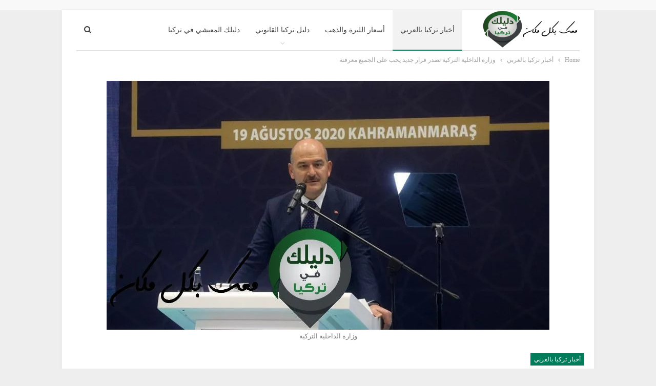

--- FILE ---
content_type: text/html; charset=UTF-8
request_url: https://daleelkinturkey.com/%D9%88%D8%B2%D8%A7%D8%B1%D8%A9-%D8%A7%D9%84%D8%AF%D8%A7%D8%AE%D9%84%D9%8A%D8%A9-%D8%A7%D9%84%D8%AA%D8%B1%D9%83%D9%8A%D8%A9-%D8%AA%D8%B5%D8%AF%D8%B1-%D9%82%D8%B1%D8%A7%D8%B1-%D8%AC%D8%AF%D9%8A%D8%AF/
body_size: 71345
content:
<!DOCTYPE html>
<!--[if IE 8]><html class="ie ie8" dir="rtl" lang="ar" prefix="og: https://ogp.me/ns#"> <![endif]-->
<!--[if IE 9]><html class="ie ie9" dir="rtl" lang="ar" prefix="og: https://ogp.me/ns#"> <![endif]-->
<!--[if gt IE 9]><!--><html dir="rtl" lang="ar" prefix="og: https://ogp.me/ns#"> <!--<![endif]--><head><script data-no-optimize="1">var litespeed_docref=sessionStorage.getItem("litespeed_docref");litespeed_docref&&(Object.defineProperty(document,"referrer",{get:function(){return litespeed_docref}}),sessionStorage.removeItem("litespeed_docref"));</script> <meta charset="UTF-8"><meta http-equiv="X-UA-Compatible" content="IE=edge"><meta name="viewport" content="width=device-width, initial-scale=1.0"><link rel="pingback" href="https://daleelkinturkey.com/xmlrpc.php"/><title>وزارة الداخلية التركية تصدر قرار جديد يجب على الجميع معرفته | دليلك في تركيا</title><meta name="description" content="صدرت وزارة الداخلية التركية بيانًا هامًا أوضحت فيه إنها خصصت رقما جديدًا موّحد لخدمات الطوارئ.وذكرت الوزارة في بيانها،  إن رقم الطوارئ"/><meta name="robots" content="follow, index, max-snippet:-1, max-video-preview:-1, max-image-preview:large"/><link rel="canonical" href="https://daleelkinturkey.com/%d9%88%d8%b2%d8%a7%d8%b1%d8%a9-%d8%a7%d9%84%d8%af%d8%a7%d8%ae%d9%84%d9%8a%d8%a9-%d8%a7%d9%84%d8%aa%d8%b1%d9%83%d9%8a%d8%a9-%d8%aa%d8%b5%d8%af%d8%b1-%d9%82%d8%b1%d8%a7%d8%b1-%d8%ac%d8%af%d9%8a%d8%af/" /><meta property="og:locale" content="ar_AR" /><meta property="og:type" content="article" /><meta property="og:title" content="وزارة الداخلية التركية تصدر قرار جديد يجب على الجميع معرفته | دليلك في تركيا" /><meta property="og:description" content="صدرت وزارة الداخلية التركية بيانًا هامًا أوضحت فيه إنها خصصت رقما جديدًا موّحد لخدمات الطوارئ.وذكرت الوزارة في بيانها،  إن رقم الطوارئ" /><meta property="og:url" content="https://daleelkinturkey.com/%d9%88%d8%b2%d8%a7%d8%b1%d8%a9-%d8%a7%d9%84%d8%af%d8%a7%d8%ae%d9%84%d9%8a%d8%a9-%d8%a7%d9%84%d8%aa%d8%b1%d9%83%d9%8a%d8%a9-%d8%aa%d8%b5%d8%af%d8%b1-%d9%82%d8%b1%d8%a7%d8%b1-%d8%ac%d8%af%d9%8a%d8%af/" /><meta property="og:site_name" content="دليلك في تركيا" /><meta property="article:publisher" content="https://www.facebook.com/Arab.Guide.Turkey" /><meta property="article:section" content="أخبار تركيا بالعربي" /><meta property="og:image" content="https://daleelkinturkey.com/wp-content/uploads/2020/08/thumbs_b_c_8bbae97586b1cb57a9d93ee4d7444bc8.jpg" /><meta property="og:image:secure_url" content="https://daleelkinturkey.com/wp-content/uploads/2020/08/thumbs_b_c_8bbae97586b1cb57a9d93ee4d7444bc8.jpg" /><meta property="og:image:width" content="864" /><meta property="og:image:height" content="486" /><meta property="og:image:alt" content="وزارة الداخلية التركية" /><meta property="og:image:type" content="image/jpeg" /><meta property="article:published_time" content="2020-08-19T18:16:57+03:00" /><meta name="twitter:card" content="summary_large_image" /><meta name="twitter:title" content="وزارة الداخلية التركية تصدر قرار جديد يجب على الجميع معرفته | دليلك في تركيا" /><meta name="twitter:description" content="صدرت وزارة الداخلية التركية بيانًا هامًا أوضحت فيه إنها خصصت رقما جديدًا موّحد لخدمات الطوارئ.وذكرت الوزارة في بيانها،  إن رقم الطوارئ" /><meta name="twitter:site" content="@daleelkinturkey" /><meta name="twitter:creator" content="@daleelkinturkey" /><meta name="twitter:image" content="https://daleelkinturkey.com/wp-content/uploads/2020/08/thumbs_b_c_8bbae97586b1cb57a9d93ee4d7444bc8.jpg" /><meta name="twitter:label1" content="كُتب بواسطة" /><meta name="twitter:data1" content="Fatima Faraj" /><meta name="twitter:label2" content="مدة القراءة" /><meta name="twitter:data2" content="أقل من دقيقة" /> <script type="application/ld+json" class="rank-math-schema-pro">{"@context":"https://schema.org","@graph":[{"@type":["NewsMediaOrganization","Organization"],"@id":"https://daleelkinturkey.com/#organization","name":"\u062f\u0644\u064a\u0644\u0643 \u0641\u064a \u062a\u0631\u0643\u064a\u0627","url":"https://daleelkinturkey.com","sameAs":["https://www.facebook.com/Arab.Guide.Turkey","https://twitter.com/daleelkinturkey"],"email":"info@daleelkinturkey.com"},{"@type":"WebSite","@id":"https://daleelkinturkey.com/#website","url":"https://daleelkinturkey.com","name":"\u062f\u0644\u064a\u0644\u0643 \u0641\u064a \u062a\u0631\u0643\u064a\u0627","publisher":{"@id":"https://daleelkinturkey.com/#organization"},"inLanguage":"ar"},{"@type":"ImageObject","@id":"https://daleelkinturkey.com/wp-content/uploads/2020/08/thumbs_b_c_8bbae97586b1cb57a9d93ee4d7444bc8.jpg","url":"https://daleelkinturkey.com/wp-content/uploads/2020/08/thumbs_b_c_8bbae97586b1cb57a9d93ee4d7444bc8.jpg","width":"864","height":"486","caption":"\u0648\u0632\u0627\u0631\u0629 \u0627\u0644\u062f\u0627\u062e\u0644\u064a\u0629 \u0627\u0644\u062a\u0631\u0643\u064a\u0629","inLanguage":"ar"},{"@type":"BreadcrumbList","@id":"https://daleelkinturkey.com/%d9%88%d8%b2%d8%a7%d8%b1%d8%a9-%d8%a7%d9%84%d8%af%d8%a7%d8%ae%d9%84%d9%8a%d8%a9-%d8%a7%d9%84%d8%aa%d8%b1%d9%83%d9%8a%d8%a9-%d8%aa%d8%b5%d8%af%d8%b1-%d9%82%d8%b1%d8%a7%d8%b1-%d8%ac%d8%af%d9%8a%d8%af/#breadcrumb","itemListElement":[{"@type":"ListItem","position":"1","item":{"@id":"https://daleelkinturkey.com","name":"\u0627\u0644\u0631\u0626\u064a\u0633\u064a\u0629"}},{"@type":"ListItem","position":"2","item":{"@id":"https://daleelkinturkey.com/%d9%88%d8%b2%d8%a7%d8%b1%d8%a9-%d8%a7%d9%84%d8%af%d8%a7%d8%ae%d9%84%d9%8a%d8%a9-%d8%a7%d9%84%d8%aa%d8%b1%d9%83%d9%8a%d8%a9-%d8%aa%d8%b5%d8%af%d8%b1-%d9%82%d8%b1%d8%a7%d8%b1-%d8%ac%d8%af%d9%8a%d8%af/","name":"\u0648\u0632\u0627\u0631\u0629 \u0627\u0644\u062f\u0627\u062e\u0644\u064a\u0629 \u0627\u0644\u062a\u0631\u0643\u064a\u0629 \u062a\u0635\u062f\u0631 \u0642\u0631\u0627\u0631 \u062c\u062f\u064a\u062f \u064a\u062c\u0628 \u0639\u0644\u0649 \u0627\u0644\u062c\u0645\u064a\u0639 \u0645\u0639\u0631\u0641\u062a\u0647"}}]},{"@type":"WebPage","@id":"https://daleelkinturkey.com/%d9%88%d8%b2%d8%a7%d8%b1%d8%a9-%d8%a7%d9%84%d8%af%d8%a7%d8%ae%d9%84%d9%8a%d8%a9-%d8%a7%d9%84%d8%aa%d8%b1%d9%83%d9%8a%d8%a9-%d8%aa%d8%b5%d8%af%d8%b1-%d9%82%d8%b1%d8%a7%d8%b1-%d8%ac%d8%af%d9%8a%d8%af/#webpage","url":"https://daleelkinturkey.com/%d9%88%d8%b2%d8%a7%d8%b1%d8%a9-%d8%a7%d9%84%d8%af%d8%a7%d8%ae%d9%84%d9%8a%d8%a9-%d8%a7%d9%84%d8%aa%d8%b1%d9%83%d9%8a%d8%a9-%d8%aa%d8%b5%d8%af%d8%b1-%d9%82%d8%b1%d8%a7%d8%b1-%d8%ac%d8%af%d9%8a%d8%af/","name":"\u0648\u0632\u0627\u0631\u0629 \u0627\u0644\u062f\u0627\u062e\u0644\u064a\u0629 \u0627\u0644\u062a\u0631\u0643\u064a\u0629 \u062a\u0635\u062f\u0631 \u0642\u0631\u0627\u0631 \u062c\u062f\u064a\u062f \u064a\u062c\u0628 \u0639\u0644\u0649 \u0627\u0644\u062c\u0645\u064a\u0639 \u0645\u0639\u0631\u0641\u062a\u0647 | \u062f\u0644\u064a\u0644\u0643 \u0641\u064a \u062a\u0631\u0643\u064a\u0627","datePublished":"2020-08-19T18:16:57+03:00","dateModified":"2020-08-19T18:16:57+03:00","isPartOf":{"@id":"https://daleelkinturkey.com/#website"},"primaryImageOfPage":{"@id":"https://daleelkinturkey.com/wp-content/uploads/2020/08/thumbs_b_c_8bbae97586b1cb57a9d93ee4d7444bc8.jpg"},"inLanguage":"ar","breadcrumb":{"@id":"https://daleelkinturkey.com/%d9%88%d8%b2%d8%a7%d8%b1%d8%a9-%d8%a7%d9%84%d8%af%d8%a7%d8%ae%d9%84%d9%8a%d8%a9-%d8%a7%d9%84%d8%aa%d8%b1%d9%83%d9%8a%d8%a9-%d8%aa%d8%b5%d8%af%d8%b1-%d9%82%d8%b1%d8%a7%d8%b1-%d8%ac%d8%af%d9%8a%d8%af/#breadcrumb"}},{"@type":"Person","@id":"https://daleelkinturkey.com/%d9%88%d8%b2%d8%a7%d8%b1%d8%a9-%d8%a7%d9%84%d8%af%d8%a7%d8%ae%d9%84%d9%8a%d8%a9-%d8%a7%d9%84%d8%aa%d8%b1%d9%83%d9%8a%d8%a9-%d8%aa%d8%b5%d8%af%d8%b1-%d9%82%d8%b1%d8%a7%d8%b1-%d8%ac%d8%af%d9%8a%d8%af/#author","name":"Fatima Faraj","image":{"@type":"ImageObject","@id":"https://daleelkinturkey.com/wp-content/litespeed/avatar/c11785b71e6885ea07deb45c3aaf6bfd.jpg?ver=1768968796","url":"https://daleelkinturkey.com/wp-content/litespeed/avatar/c11785b71e6885ea07deb45c3aaf6bfd.jpg?ver=1768968796","caption":"Fatima Faraj","inLanguage":"ar"},"worksFor":{"@id":"https://daleelkinturkey.com/#organization"}},{"@type":"Article","headline":"\u0648\u0632\u0627\u0631\u0629 \u0627\u0644\u062f\u0627\u062e\u0644\u064a\u0629 \u0627\u0644\u062a\u0631\u0643\u064a\u0629 \u062a\u0635\u062f\u0631 \u0642\u0631\u0627\u0631 \u062c\u062f\u064a\u062f \u064a\u062c\u0628 \u0639\u0644\u0649 \u0627\u0644\u062c\u0645\u064a\u0639 \u0645\u0639\u0631\u0641\u062a\u0647 | \u062f\u0644\u064a\u0644\u0643 \u0641\u064a \u062a\u0631\u0643\u064a\u0627","keywords":"\u0648\u0632\u0627\u0631\u0629 \u0627\u0644\u062f\u0627\u062e\u0644\u064a\u0629","datePublished":"2020-08-19T18:16:57+03:00","dateModified":"2020-08-19T18:16:57+03:00","author":{"@id":"https://daleelkinturkey.com/%d9%88%d8%b2%d8%a7%d8%b1%d8%a9-%d8%a7%d9%84%d8%af%d8%a7%d8%ae%d9%84%d9%8a%d8%a9-%d8%a7%d9%84%d8%aa%d8%b1%d9%83%d9%8a%d8%a9-%d8%aa%d8%b5%d8%af%d8%b1-%d9%82%d8%b1%d8%a7%d8%b1-%d8%ac%d8%af%d9%8a%d8%af/#author","name":"Fatima Faraj"},"publisher":{"@id":"https://daleelkinturkey.com/#organization"},"description":"\u0635\u062f\u0631\u062a \u0648\u0632\u0627\u0631\u0629 \u0627\u0644\u062f\u0627\u062e\u0644\u064a\u0629 \u0627\u0644\u062a\u0631\u0643\u064a\u0629 \u0628\u064a\u0627\u0646\u064b\u0627 \u0647\u0627\u0645\u064b\u0627 \u0623\u0648\u0636\u062d\u062a \u0641\u064a\u0647 \u0625\u0646\u0647\u0627 \u062e\u0635\u0635\u062a \u0631\u0642\u0645\u0627 \u062c\u062f\u064a\u062f\u064b\u0627 \u0645\u0648\u0651\u062d\u062f \u0644\u062e\u062f\u0645\u0627\u062a \u0627\u0644\u0637\u0648\u0627\u0631\u0626.\u0648\u0630\u0643\u0631\u062a \u0627\u0644\u0648\u0632\u0627\u0631\u0629 \u0641\u064a \u0628\u064a\u0627\u0646\u0647\u0627\u060c\u00a0 \u0625\u0646 \u0631\u0642\u0645 \u0627\u0644\u0637\u0648\u0627\u0631\u0626","name":"\u0648\u0632\u0627\u0631\u0629 \u0627\u0644\u062f\u0627\u062e\u0644\u064a\u0629 \u0627\u0644\u062a\u0631\u0643\u064a\u0629 \u062a\u0635\u062f\u0631 \u0642\u0631\u0627\u0631 \u062c\u062f\u064a\u062f \u064a\u062c\u0628 \u0639\u0644\u0649 \u0627\u0644\u062c\u0645\u064a\u0639 \u0645\u0639\u0631\u0641\u062a\u0647 | \u062f\u0644\u064a\u0644\u0643 \u0641\u064a \u062a\u0631\u0643\u064a\u0627","@id":"https://daleelkinturkey.com/%d9%88%d8%b2%d8%a7%d8%b1%d8%a9-%d8%a7%d9%84%d8%af%d8%a7%d8%ae%d9%84%d9%8a%d8%a9-%d8%a7%d9%84%d8%aa%d8%b1%d9%83%d9%8a%d8%a9-%d8%aa%d8%b5%d8%af%d8%b1-%d9%82%d8%b1%d8%a7%d8%b1-%d8%ac%d8%af%d9%8a%d8%af/#richSnippet","isPartOf":{"@id":"https://daleelkinturkey.com/%d9%88%d8%b2%d8%a7%d8%b1%d8%a9-%d8%a7%d9%84%d8%af%d8%a7%d8%ae%d9%84%d9%8a%d8%a9-%d8%a7%d9%84%d8%aa%d8%b1%d9%83%d9%8a%d8%a9-%d8%aa%d8%b5%d8%af%d8%b1-%d9%82%d8%b1%d8%a7%d8%b1-%d8%ac%d8%af%d9%8a%d8%af/#webpage"},"image":{"@id":"https://daleelkinturkey.com/wp-content/uploads/2020/08/thumbs_b_c_8bbae97586b1cb57a9d93ee4d7444bc8.jpg"},"inLanguage":"ar","mainEntityOfPage":{"@id":"https://daleelkinturkey.com/%d9%88%d8%b2%d8%a7%d8%b1%d8%a9-%d8%a7%d9%84%d8%af%d8%a7%d8%ae%d9%84%d9%8a%d8%a9-%d8%a7%d9%84%d8%aa%d8%b1%d9%83%d9%8a%d8%a9-%d8%aa%d8%b5%d8%af%d8%b1-%d9%82%d8%b1%d8%a7%d8%b1-%d8%ac%d8%af%d9%8a%d8%af/#webpage"}}]}</script> <meta property="og:locale" content="ar"/><meta property="og:site_name" content="دليلك في تركيا"/><meta property="og:url" content="https://daleelkinturkey.com/%d9%88%d8%b2%d8%a7%d8%b1%d8%a9-%d8%a7%d9%84%d8%af%d8%a7%d8%ae%d9%84%d9%8a%d8%a9-%d8%a7%d9%84%d8%aa%d8%b1%d9%83%d9%8a%d8%a9-%d8%aa%d8%b5%d8%af%d8%b1-%d9%82%d8%b1%d8%a7%d8%b1-%d8%ac%d8%af%d9%8a%d8%af/"/><meta property="og:title" content="وزارة الداخلية التركية تصدر قرار جديد يجب على الجميع معرفته"/><meta property="og:image" content="https://daleelkinturkey.com/wp-content/uploads/2020/08/thumbs_b_c_8bbae97586b1cb57a9d93ee4d7444bc8.jpg"/><meta property="og:image:alt" content="وزارة الداخلية التركية"/><meta property="article:section" content="أخبار تركيا بالعربي"/><meta property="og:description" content="أصدرت وزارة الداخلية التركية بيانًا هامًا أوضحت فيه إنها خصصت رقما جديدًا موّحد لخدمات الطوارئ.وذكرت الوزارة في بيانها،  إن رقم الطوارئ يشمل (الإسعاف – الإطفاء – الشرطة) وما إلى ذلك من خدمات أخرى.بدوره ذكر وزير الداخلية سليمان صويلو بأن وزارته عزمت ع"/><meta property="og:type" content="article"/><meta name="twitter:card" content="summary"/><meta name="twitter:url" content="https://daleelkinturkey.com/%d9%88%d8%b2%d8%a7%d8%b1%d8%a9-%d8%a7%d9%84%d8%af%d8%a7%d8%ae%d9%84%d9%8a%d8%a9-%d8%a7%d9%84%d8%aa%d8%b1%d9%83%d9%8a%d8%a9-%d8%aa%d8%b5%d8%af%d8%b1-%d9%82%d8%b1%d8%a7%d8%b1-%d8%ac%d8%af%d9%8a%d8%af/"/><meta name="twitter:title" content="وزارة الداخلية التركية تصدر قرار جديد يجب على الجميع معرفته"/><meta name="twitter:description" content="أصدرت وزارة الداخلية التركية بيانًا هامًا أوضحت فيه إنها خصصت رقما جديدًا موّحد لخدمات الطوارئ.وذكرت الوزارة في بيانها،  إن رقم الطوارئ يشمل (الإسعاف – الإطفاء – الشرطة) وما إلى ذلك من خدمات أخرى.بدوره ذكر وزير الداخلية سليمان صويلو بأن وزارته عزمت ع"/><meta name="twitter:image" content="https://daleelkinturkey.com/wp-content/uploads/2020/08/thumbs_b_c_8bbae97586b1cb57a9d93ee4d7444bc8.jpg"/><meta name="twitter:image:alt" content="وزارة الداخلية التركية"/><link rel='dns-prefetch' href='//www.googletagmanager.com' /><link rel='dns-prefetch' href='//fonts.googleapis.com' /><link rel='dns-prefetch' href='//pagead2.googlesyndication.com' /><link rel="alternate" type="application/rss+xml" title="دليلك في تركيا &laquo; الخلاصة" href="https://daleelkinturkey.com/feed/" /><link rel="alternate" type="application/rss+xml" title="دليلك في تركيا &laquo; خلاصة التعليقات" href="https://daleelkinturkey.com/comments/feed/" /><link rel="alternate" type="application/rss+xml" title="دليلك في تركيا &laquo; وزارة الداخلية التركية تصدر قرار جديد يجب على الجميع معرفته خلاصة التعليقات" href="https://daleelkinturkey.com/%d9%88%d8%b2%d8%a7%d8%b1%d8%a9-%d8%a7%d9%84%d8%af%d8%a7%d8%ae%d9%84%d9%8a%d8%a9-%d8%a7%d9%84%d8%aa%d8%b1%d9%83%d9%8a%d8%a9-%d8%aa%d8%b5%d8%af%d8%b1-%d9%82%d8%b1%d8%a7%d8%b1-%d8%ac%d8%af%d9%8a%d8%af/feed/" /><link rel="alternate" title="oEmbed (JSON)" type="application/json+oembed" href="https://daleelkinturkey.com/wp-json/oembed/1.0/embed?url=https%3A%2F%2Fdaleelkinturkey.com%2F%25d9%2588%25d8%25b2%25d8%25a7%25d8%25b1%25d8%25a9-%25d8%25a7%25d9%2584%25d8%25af%25d8%25a7%25d8%25ae%25d9%2584%25d9%258a%25d8%25a9-%25d8%25a7%25d9%2584%25d8%25aa%25d8%25b1%25d9%2583%25d9%258a%25d8%25a9-%25d8%25aa%25d8%25b5%25d8%25af%25d8%25b1-%25d9%2582%25d8%25b1%25d8%25a7%25d8%25b1-%25d8%25ac%25d8%25af%25d9%258a%25d8%25af%2F" /><link rel="alternate" title="oEmbed (XML)" type="text/xml+oembed" href="https://daleelkinturkey.com/wp-json/oembed/1.0/embed?url=https%3A%2F%2Fdaleelkinturkey.com%2F%25d9%2588%25d8%25b2%25d8%25a7%25d8%25b1%25d8%25a9-%25d8%25a7%25d9%2584%25d8%25af%25d8%25a7%25d8%25ae%25d9%2584%25d9%258a%25d8%25a9-%25d8%25a7%25d9%2584%25d8%25aa%25d8%25b1%25d9%2583%25d9%258a%25d8%25a9-%25d8%25aa%25d8%25b5%25d8%25af%25d8%25b1-%25d9%2582%25d8%25b1%25d8%25a7%25d8%25b1-%25d8%25ac%25d8%25af%25d9%258a%25d8%25af%2F&#038;format=xml" /><link data-optimized="2" rel="stylesheet" href="https://daleelkinturkey.com/wp-content/litespeed/css/2e1df54cc2d8bc6eae5b261ea75c2f74.css?ver=24464" /> <script type="litespeed/javascript" data-src="https://daleelkinturkey.com/wp-includes/js/jquery/jquery.min.js" id="jquery-core-js"></script> 
 <script type="litespeed/javascript" data-src="https://www.googletagmanager.com/gtag/js?id=G-ZRFDY9G0JZ" id="google_gtagjs-js"></script> <script id="google_gtagjs-js-after" type="litespeed/javascript">window.dataLayer=window.dataLayer||[];function gtag(){dataLayer.push(arguments)}
gtag("set","linker",{"domains":["daleelkinturkey.com"]});gtag("js",new Date());gtag("set","developer_id.dZTNiMT",!0);gtag("config","G-ZRFDY9G0JZ",{"googlesitekit_post_date":"20200819"})</script> <link rel="https://api.w.org/" href="https://daleelkinturkey.com/wp-json/" /><link rel="alternate" title="JSON" type="application/json" href="https://daleelkinturkey.com/wp-json/wp/v2/posts/20341" /><link rel="EditURI" type="application/rsd+xml" title="RSD" href="https://daleelkinturkey.com/xmlrpc.php?rsd" /><meta name="generator" content="WordPress 6.9" /><link rel='shortlink' href='https://daleelkinturkey.com/?p=20341' /><meta name="generator" content="Site Kit by Google 1.168.0" /><meta name="facebook-domain-verification" content="9q6uouu7nrale90mcy69977c87hf7f" /><meta name="google-adsense-platform-account" content="ca-host-pub-2644536267352236"><meta name="google-adsense-platform-domain" content="sitekit.withgoogle.com"><meta name="generator" content="Powered by WPBakery Page Builder - drag and drop page builder for WordPress."/> <script type="application/ld+json">{
    "@context": "http://schema.org/",
    "@type": "Organization",
    "@id": "#organization",
    "logo": {
        "@type": "ImageObject",
        "url": "https://daleelkinturkey.com/wp-content/uploads/2024/11/logo-1200-600-e1731548100763.png"
    },
    "url": "https://daleelkinturkey.com/",
    "name": "\u062f\u0644\u064a\u0644\u0643 \u0641\u064a \u062a\u0631\u0643\u064a\u0627",
    "description": "\u0645\u0646\u0635\u0629 \u0623\u062e\u0628\u0627\u0631\u064a\u0629 \u062e\u062f\u0645\u064a\u0629 \u0644\u0644\u0639\u0631\u0628 \u0641\u064a \u062a\u0631\u0643\u064a\u0627"
}</script> <script type="application/ld+json">{
    "@context": "http://schema.org/",
    "@type": "WebSite",
    "name": "\u062f\u0644\u064a\u0644\u0643 \u0641\u064a \u062a\u0631\u0643\u064a\u0627",
    "alternateName": "\u0645\u0646\u0635\u0629 \u0623\u062e\u0628\u0627\u0631\u064a\u0629 \u062e\u062f\u0645\u064a\u0629 \u0644\u0644\u0639\u0631\u0628 \u0641\u064a \u062a\u0631\u0643\u064a\u0627",
    "url": "https://daleelkinturkey.com/"
}</script> <script type="application/ld+json">{
    "@context": "http://schema.org/",
    "@type": "Article",
    "headline": "\u0648\u0632\u0627\u0631\u0629 \u0627\u0644\u062f\u0627\u062e\u0644\u064a\u0629 \u0627\u0644\u062a\u0631\u0643\u064a\u0629 \u062a\u0635\u062f\u0631 \u0642\u0631\u0627\u0631 \u062c\u062f\u064a\u062f \u064a\u062c\u0628 \u0639\u0644\u0649 \u0627\u0644\u062c\u0645\u064a\u0639 \u0645\u0639\u0631\u0641\u062a\u0647",
    "description": "\u0623\u0635\u062f\u0631\u062a \u0648\u0632\u0627\u0631\u0629 \u0627\u0644\u062f\u0627\u062e\u0644\u064a\u0629 \u0627\u0644\u062a\u0631\u0643\u064a\u0629 \u0628\u064a\u0627\u0646\u064b\u0627 \u0647\u0627\u0645\u064b\u0627 \u0623\u0648\u0636\u062d\u062a \u0641\u064a\u0647 \u0625\u0646\u0647\u0627 \u062e\u0635\u0635\u062a \u0631\u0642\u0645\u0627 \u062c\u062f\u064a\u062f\u064b\u0627 \u0645\u0648\u0651\u062d\u062f \u0644\u062e\u062f\u0645\u0627\u062a \u0627\u0644\u0637\u0648\u0627\u0631\u0626.\u0648\u0630\u0643\u0631\u062a \u0627\u0644\u0648\u0632\u0627\u0631\u0629 \u0641\u064a \u0628\u064a\u0627\u0646\u0647\u0627\u060c\u00a0 \u0625\u0646 \u0631\u0642\u0645 \u0627\u0644\u0637\u0648\u0627\u0631\u0626 \u064a\u0634\u0645\u0644 (\u0627\u0644\u0625\u0633\u0639\u0627\u0641 \u2013 \u0627\u0644\u0625\u0637\u0641\u0627\u0621 \u2013 \u0627\u0644\u0634\u0631\u0637\u0629) \u0648\u0645\u0627 \u0625\u0644\u0649 \u0630\u0644\u0643 \u0645\u0646 \u062e\u062f\u0645\u0627\u062a \u0623\u062e\u0631\u0649.\u0628\u062f\u0648\u0631\u0647 \u0630\u0643\u0631 \u0648\u0632\u064a\u0631 \u0627\u0644\u062f\u0627\u062e\u0644\u064a\u0629 \u0633\u0644\u064a\u0645\u0627\u0646 \u0635\u0648\u064a\u0644\u0648 \u0628\u0623\u0646 \u0648\u0632\u0627\u0631\u062a\u0647 \u0639\u0632\u0645\u062a \u0639",
    "datePublished": "2020-08-19",
    "dateModified": "2020-08-19",
    "author": {
        "@type": "Person",
        "@id": "#person-FatimaFaraj",
        "name": "Fatima Faraj"
    },
    "image": "https://daleelkinturkey.com/wp-content/uploads/2020/08/thumbs_b_c_8bbae97586b1cb57a9d93ee4d7444bc8.jpg",
    "interactionStatistic": [
        {
            "@type": "InteractionCounter",
            "interactionType": "http://schema.org/CommentAction",
            "userInteractionCount": "0"
        }
    ],
    "publisher": {
        "@id": "#organization"
    },
    "mainEntityOfPage": "https://daleelkinturkey.com/%d9%88%d8%b2%d8%a7%d8%b1%d8%a9-%d8%a7%d9%84%d8%af%d8%a7%d8%ae%d9%84%d9%8a%d8%a9-%d8%a7%d9%84%d8%aa%d8%b1%d9%83%d9%8a%d8%a9-%d8%aa%d8%b5%d8%af%d8%b1-%d9%82%d8%b1%d8%a7%d8%b1-%d8%ac%d8%af%d9%8a%d8%af/"
}</script>  <script type="litespeed/javascript" data-src="https://pagead2.googlesyndication.com/pagead/js/adsbygoogle.js?client=ca-pub-4027817400074562&amp;host=ca-host-pub-2644536267352236" crossorigin="anonymous"></script> <link rel="icon" href="https://daleelkinturkey.com/wp-content/uploads/2024/11/cropped-دليلك-في-تركيا-e1731549406227-32x32.png" sizes="32x32" /><link rel="icon" href="https://daleelkinturkey.com/wp-content/uploads/2024/11/cropped-دليلك-في-تركيا-e1731549406227-192x192.png" sizes="192x192" /><link rel="apple-touch-icon" href="https://daleelkinturkey.com/wp-content/uploads/2024/11/cropped-دليلك-في-تركيا-e1731549406227-180x180.png" /><meta name="msapplication-TileImage" content="https://daleelkinturkey.com/wp-content/uploads/2024/11/cropped-دليلك-في-تركيا-e1731549406227-270x270.png" />
<noscript><style>.wpb_animate_when_almost_visible { opacity: 1; }</style></noscript></head><body class="rtl wp-singular post-template-default single single-post postid-20341 single-format-standard wp-theme-publisher wp-child-theme-publisher-child bs-theme bs-publisher bs-publisher-clean-magazine active-light-box bs-vc-rtl-grid close-rh page-layout-1-col page-layout-no-sidebar boxed main-menu-sticky-smart main-menu-boxed active-ajax-search single-prim-cat-59 single-cat-59  wpb-js-composer js-comp-ver-6.7.0 vc_responsive bs-ll-d" dir="rtl"><noscript>
<img height="1" width="1" style="display:none" alt="fbpx"
src="https://www.facebook.com/tr?id=698755334970492&ev=PageView&noscript=1" />
</noscript><div class="homkxly homkxly-before-header homkxly-pubadban homkxly-show-desktop homkxly-show-tablet-portrait homkxly-show-tablet-landscape homkxly-show-phone homkxly-loc-header_before homkxly-align-center homkxly-column-1 homkxly-clearfix no-bg-box-model"><div id="homkxly-32725-744536179" class="homkxly-container homkxly-type-code " itemscope="" itemtype="https://schema.org/WPAdBlock" data-adid="32725" data-type="code"><div id="homkxly-32725-744536179-place"></div><script type="litespeed/javascript" data-src="//pagead2.googlesyndication.com/pagead/js/adsbygoogle.js"></script><script type="litespeed/javascript">var betterads_screen_width=document.body.clientWidth;betterads_el=document.getElementById('homkxly-32725-744536179');if(betterads_el.getBoundingClientRect().width){betterads_el_width_raw=betterads_el_width=betterads_el.getBoundingClientRect().width}else{betterads_el_width_raw=betterads_el_width=betterads_el.offsetWidth}
var size=["125","125"];if(betterads_el_width>=728)
betterads_el_width=["728","90"];else if(betterads_el_width>=468)
betterads_el_width=["468","60"];else if(betterads_el_width>=336)
betterads_el_width=["336","280"];else if(betterads_el_width>=300)
betterads_el_width=["300","250"];else if(betterads_el_width>=250)
betterads_el_width=["250","250"];else if(betterads_el_width>=200)
betterads_el_width=["200","200"];else if(betterads_el_width>=180)
betterads_el_width=["180","150"];if(betterads_screen_width>=1140){document.getElementById('homkxly-32725-744536179-place').innerHTML='<ins class="adsbygoogle" style="display:inline-block;width:'+betterads_el_width[0]+'px;height:'+betterads_el_width[1]+'px"  data-ad-client="ca-pub-4027817400074562"  data-ad-slot="2024865672" ></ins>';(adsbygoogle=window.adsbygoogle||[]).push({})}else if(betterads_screen_width>=1019&&betterads_screen_width<1140){document.getElementById('homkxly-32725-744536179-place').innerHTML='<ins class="adsbygoogle" style="display:inline-block;width:'+betterads_el_width[0]+'px;height:'+betterads_el_width[1]+'px"  data-ad-client="ca-pub-4027817400074562"  data-ad-slot="2024865672" ></ins>';(adsbygoogle=window.adsbygoogle||[]).push({})}else if(betterads_screen_width>=768&&betterads_screen_width<1019){document.getElementById('homkxly-32725-744536179-place').innerHTML='<ins class="adsbygoogle" style="display:inline-block;width:'+betterads_el_width[0]+'px;height:'+betterads_el_width[1]+'px"  data-ad-client="ca-pub-4027817400074562"  data-ad-slot="2024865672" ></ins>';(adsbygoogle=window.adsbygoogle||[]).push({})}else if(betterads_screen_width<768){document.getElementById('homkxly-32725-744536179-place').innerHTML='<ins class="adsbygoogle" style="display:inline-block;width:'+betterads_el_width[0]+'px;height:'+betterads_el_width[1]+'px"  data-ad-client="ca-pub-4027817400074562"  data-ad-slot="2024865672" ></ins>';(adsbygoogle=window.adsbygoogle||[]).push({})}</script></div></div><div class="main-wrap content-main-wrap"><header id="header" class="site-header header-style-5 boxed" itemscope="itemscope" itemtype="https://schema.org/WPHeader"><div class="content-wrap"><div class="container"><div class="header-inner clearfix"><div id="site-branding" class="site-branding"><p  id="site-title" class="logo h1 img-logo">
<a href="https://daleelkinturkey.com/" itemprop="url" rel="home">
<img data-lazyloaded="1" src="[data-uri]" width="190" height="95" id="site-logo" data-src="https://daleelkinturkey.com/wp-content/uploads/2024/11/logo-1200-600-e1731548100763.png"
alt="دليلك في تركيا"  data-bsrjs="https://daleelkinturkey.com/wp-content/uploads/2024/11/logo-1200-600-e1731548100763.png"  /><span class="site-title">دليلك في تركيا - منصة أخبارية خدمية للعرب في تركيا</span>
</a></p></div><nav id="menu-main" class="menu main-menu-container  show-search-item menu-actions-btn-width-1" role="navigation" itemscope="itemscope" itemtype="https://schema.org/SiteNavigationElement"><div class="menu-action-buttons width-1"><div class="search-container close">
<span class="search-handler"><i class="fa fa-search"></i></span><div class="search-box clearfix"><form role="search" method="get" class="search-form clearfix" action="https://daleelkinturkey.com">
<input type="search" class="search-field"
placeholder="Search..."
value="" name="s"
title="Search for:"
autocomplete="off">
<input type="submit" class="search-submit" value="Search"></form></div></div></div><ul id="main-navigation" class="main-menu menu bsm-pure clearfix"><li id="menu-item-32078" class="menu-item menu-item-type-taxonomy menu-item-object-category current-post-ancestor current-menu-parent current-post-parent menu-term-59 better-anim-fade menu-item-32078"><a href="https://daleelkinturkey.com/%d8%a3%d8%ae%d8%a8%d8%a7%d8%b1-%d8%aa%d8%b1%d9%83%d9%8a%d8%a7-%d8%a8%d8%a7%d9%84%d8%b9%d8%b1%d8%a8%d9%8a/">أخبار تركيا بالعربي</a></li><li id="menu-item-33331" class="menu-item menu-item-type-taxonomy menu-item-object-category menu-term-45 better-anim-fade menu-item-33331"><a href="https://daleelkinturkey.com/%d8%a3%d8%b3%d8%b9%d8%a7%d8%b1-%d8%a7%d9%84%d9%84%d9%8a%d8%b1%d8%a9-%d9%88%d8%a7%d9%84%d8%b0%d9%87%d8%a8-%d9%81%d9%8a-%d8%aa%d8%b1%d9%83%d9%8a%d8%a7/">أسعار الليرة والذهب</a></li><li id="menu-item-33342" class="menu-item menu-item-type-taxonomy menu-item-object-category menu-item-has-children menu-term-145 better-anim-fade menu-item-33342"><a href="https://daleelkinturkey.com/%d8%af%d9%84%d9%8a%d9%84%d9%83-%d8%a7%d9%84%d9%82%d8%a7%d9%86%d9%88%d9%86%d9%8a/">دليل تركيا القانوني</a><ul class="sub-menu"><li id="menu-item-33409" class="menu-item menu-item-type-taxonomy menu-item-object-category menu-term-476 better-anim-fade menu-item-33409"><a href="https://daleelkinturkey.com/%d8%a7%d9%84%d8%a7%d9%82%d8%a7%d9%85%d8%a9-%d9%81%d9%8a-%d8%aa%d8%b1%d9%83%d9%8a%d8%a7/">الاقامة في تركيا</a></li><li id="menu-item-33410" class="menu-item menu-item-type-taxonomy menu-item-object-category menu-term-387 better-anim-fade menu-item-33410"><a href="https://daleelkinturkey.com/%d8%a7%d9%84%d9%83%d9%85%d9%84%d9%83/">الكملك</a></li></ul></li><li id="menu-item-33343" class="menu-item menu-item-type-taxonomy menu-item-object-category menu-term-146 better-anim-fade menu-item-33343"><a href="https://daleelkinturkey.com/%d8%af%d9%84%d9%8a%d9%84%d9%83-%d8%a7%d9%84%d9%85%d8%b9%d9%8a%d8%b4%d9%8a-%d9%81%d9%8a-%d8%aa%d8%b1%d9%83%d9%8a%d8%a7/">دليلك المعيشي في تركيا</a></li><li id="menu-item-33346" class="menu-item menu-item-type-taxonomy menu-item-object-category menu-term-288 better-anim-fade menu-item-33346"><a href="https://daleelkinturkey.com/%d8%af%d9%84%d9%8a%d9%84-%d8%aa%d8%b1%d9%83%d9%8a%d8%a7-%d8%a7%d9%84%d8%b3%d9%8a%d8%a7%d8%ad%d9%8a/">دليلك تركيا السياحي</a></li><li id="menu-item-40821" class="menu-item menu-item-type-taxonomy menu-item-object-category menu-term-749 better-anim-fade menu-item-40821"><a href="https://daleelkinturkey.com/%d8%a7%d9%84%d8%aa%d8%b9%d9%84%d9%8a%d9%85-%d9%81%d9%8a-%d8%aa%d8%b1%d9%83%d9%8a%d8%a7/">التعليم في تركيا</a></li></ul></nav></div></div></div></header><div class="rh-header clearfix light deferred-block-exclude"><div class="rh-container clearfix"><div class="menu-container close">
<span class="menu-handler"><span class="lines"></span></span></div><div class="logo-container rh-img-logo">
<a href="https://daleelkinturkey.com/" itemprop="url" rel="home">
<img data-lazyloaded="1" src="[data-uri]" width="90" height="45" data-src="https://daleelkinturkey.com/wp-content/uploads/2024/11/logo-1200-600-1-e1731549075408.png"
alt="دليلك في تركيا"  data-bsrjs="https://daleelkinturkey.com/wp-content/uploads/2024/11/logo-1200-600-1-e1731549075408.png"  />				</a></div></div></div><nav role="navigation" aria-label="Breadcrumbs" class="bf-breadcrumb clearfix bc-top-style"><div class="container bf-breadcrumb-container"><ul class="bf-breadcrumb-items" itemscope itemtype="http://schema.org/BreadcrumbList"><meta name="numberOfItems" content="3" /><meta name="itemListOrder" content="Ascending" /><li itemprop="itemListElement" itemscope itemtype="http://schema.org/ListItem" class="bf-breadcrumb-item bf-breadcrumb-begin"><a itemprop="item" href="https://daleelkinturkey.com" rel="home"><span itemprop="name">Home</span></a><meta itemprop="position" content="1" /></li><li itemprop="itemListElement" itemscope itemtype="http://schema.org/ListItem" class="bf-breadcrumb-item"><a itemprop="item" href="https://daleelkinturkey.com/%d8%a3%d8%ae%d8%a8%d8%a7%d8%b1-%d8%aa%d8%b1%d9%83%d9%8a%d8%a7-%d8%a8%d8%a7%d9%84%d8%b9%d8%b1%d8%a8%d9%8a/" ><span itemprop="name">أخبار تركيا بالعربي</span></a><meta itemprop="position" content="2" /></li><li itemprop="itemListElement" itemscope itemtype="http://schema.org/ListItem" class="bf-breadcrumb-item bf-breadcrumb-end"><span itemprop="name">وزارة الداخلية التركية تصدر قرار جديد يجب على الجميع معرفته</span><meta itemprop="item" content="https://daleelkinturkey.com/%d9%88%d8%b2%d8%a7%d8%b1%d8%a9-%d8%a7%d9%84%d8%af%d8%a7%d8%ae%d9%84%d9%8a%d8%a9-%d8%a7%d9%84%d8%aa%d8%b1%d9%83%d9%8a%d8%a9-%d8%aa%d8%b5%d8%af%d8%b1-%d9%82%d8%b1%d8%a7%d8%b1-%d8%ac%d8%af%d9%8a%d8%af/"/><meta itemprop="position" content="3" /></li></ul></div></nav><div class="container adcontainer"><div class="homkxly homkxly-after-header homkxly-pubadban homkxly-show-desktop homkxly-show-tablet-portrait homkxly-show-tablet-landscape homkxly-show-phone homkxly-loc-header_after homkxly-align-center homkxly-column-1 homkxly-clearfix no-bg-box-model"><div id="homkxly-34507-104291720" class="homkxly-container homkxly-type-code " itemscope="" itemtype="https://schema.org/WPAdBlock" data-adid="34507" data-type="code"><div id="homkxly-34507-104291720-place"></div><script type="litespeed/javascript">var betterads_screen_width=document.body.clientWidth;betterads_el=document.getElementById('homkxly-34507-104291720');if(betterads_el.getBoundingClientRect().width){betterads_el_width_raw=betterads_el_width=betterads_el.getBoundingClientRect().width}else{betterads_el_width_raw=betterads_el_width=betterads_el.offsetWidth}
var size=["125","125"];if(betterads_el_width>=728)
betterads_el_width=["728","90"];else if(betterads_el_width>=468)
betterads_el_width=["468","60"];else if(betterads_el_width>=336)
betterads_el_width=["336","280"];else if(betterads_el_width>=300)
betterads_el_width=["300","250"];else if(betterads_el_width>=250)
betterads_el_width=["250","250"];else if(betterads_el_width>=200)
betterads_el_width=["200","200"];else if(betterads_el_width>=180)
betterads_el_width=["180","150"];if(betterads_screen_width>=1140){document.getElementById('homkxly-34507-104291720-place').innerHTML='<ins class="adsbygoogle" style="display:inline-block;width:'+betterads_el_width[0]+'px;height:'+betterads_el_width[1]+'px"  data-ad-client="ca-pub-4027817400074562"  data-ad-slot="3356363729" ></ins>';(adsbygoogle=window.adsbygoogle||[]).push({})}else if(betterads_screen_width>=1019&&betterads_screen_width<1140){document.getElementById('homkxly-34507-104291720-place').innerHTML='<ins class="adsbygoogle" style="display:inline-block;width:'+betterads_el_width[0]+'px;height:'+betterads_el_width[1]+'px"  data-ad-client="ca-pub-4027817400074562"  data-ad-slot="3356363729" ></ins>';(adsbygoogle=window.adsbygoogle||[]).push({})}else if(betterads_screen_width>=768&&betterads_screen_width<1019){document.getElementById('homkxly-34507-104291720-place').innerHTML='<ins class="adsbygoogle" style="display:inline-block;width:'+betterads_el_width[0]+'px;height:'+betterads_el_width[1]+'px"  data-ad-client="ca-pub-4027817400074562"  data-ad-slot="3356363729" ></ins>';(adsbygoogle=window.adsbygoogle||[]).push({})}else if(betterads_screen_width<768){document.getElementById('homkxly-34507-104291720-place').innerHTML='<ins class="adsbygoogle" style="display:inline-block;width:'+betterads_el_width[0]+'px;height:'+betterads_el_width[1]+'px"  data-ad-client="ca-pub-4027817400074562"  data-ad-slot="3356363729" ></ins>';(adsbygoogle=window.adsbygoogle||[]).push({})}</script></div></div></div><div class="content-wrap"><main id="content" class="content-container"><div class="container layout-1-col layout-no-sidebar layout-bc-before post-template-10"><div class="row main-section"><div class="col-sm-12 content-column"><div class="single-container"><article id="post-20341" class="post-20341 post type-post status-publish format-standard has-post-thumbnail  category-59 single-post-content"><div class="single-featured"><figure><a class="post-thumbnail open-lightbox" href="https://daleelkinturkey.com/wp-content/uploads/2020/08/thumbs_b_c_8bbae97586b1cb57a9d93ee4d7444bc8.jpg"><img data-lazyloaded="1" src="[data-uri]" data-src="https://daleelkinturkey.com/wp-content/uploads/2020/08/thumbs_b_c_8bbae97586b1cb57a9d93ee4d7444bc8.jpg.webp" width="864" height="486" alt="وزارة الداخلية التركية">											</a><figcaption
class="wp-caption-text">وزارة الداخلية التركية</figcaption></figure></div><div class="post-header-inner"><div class="post-header-title"><div class="term-badges floated"><span class="term-badge term-59"><a href="https://daleelkinturkey.com/%d8%a3%d8%ae%d8%a8%d8%a7%d8%b1-%d8%aa%d8%b1%d9%83%d9%8a%d8%a7-%d8%a8%d8%a7%d9%84%d8%b9%d8%b1%d8%a8%d9%8a/">أخبار تركيا بالعربي</a></span></div><h1 class="single-post-title">
<span class="post-title" itemprop="headline">وزارة الداخلية التركية تصدر قرار جديد يجب على الجميع معرفته</span></h1><div class="post-meta single-post-meta">
<a href="https://daleelkinturkey.com/author/fatimaf/"
title="Browse Author Articles"
class="post-author-a post-author-avatar">
<span class="post-author-name">By <b>Fatima Faraj</b></span>		</a>
<span class="time"><time class="post-published updated"
datetime="2020-08-19T18:16:57+03:00">On <b>أغسطس 19, 2020</b></time></span>
<span class="views post-meta-views rank-default" data-bpv-post="20341"><i class="bf-icon  fa fa-eye"></i> 174</span></div></div></div><div class="entry-content clearfix single-post-content"><p>أصدرت وزارة الداخلية التركية بيانًا هامًا أوضحت فيه إنها خصصت رقما جديدًا موّحد لخدمات الطوارئ.</p><p>وذكرت الوزارة في بيانها،  إن رقم الطوارئ يشمل (الإسعاف – الإطفاء – الشرطة) وما إلى ذلك من خدمات أخرى.</p><div class="homkxly homkxly-post-inline homkxly-float-center homkxly-align-center homkxly-column-1 homkxly-clearfix no-bg-box-model"><div id="homkxly-32727-782695282" class="homkxly-container homkxly-type-code " itemscope="" itemtype="https://schema.org/WPAdBlock" data-adid="32727" data-type="code"><div id="homkxly-32727-782695282-place"></div><script type="litespeed/javascript">var betterads_screen_width=document.body.clientWidth;betterads_el=document.getElementById('homkxly-32727-782695282');if(betterads_el.getBoundingClientRect().width){betterads_el_width_raw=betterads_el_width=betterads_el.getBoundingClientRect().width}else{betterads_el_width_raw=betterads_el_width=betterads_el.offsetWidth}
var size=["125","125"];if(betterads_el_width>=728)
betterads_el_width=["728","90"];else if(betterads_el_width>=468)
betterads_el_width=["468","60"];else if(betterads_el_width>=336)
betterads_el_width=["336","280"];else if(betterads_el_width>=300)
betterads_el_width=["300","250"];else if(betterads_el_width>=250)
betterads_el_width=["250","250"];else if(betterads_el_width>=200)
betterads_el_width=["200","200"];else if(betterads_el_width>=180)
betterads_el_width=["180","150"];if(betterads_screen_width>=1140){document.getElementById('homkxly-32727-782695282-place').innerHTML='<ins class="adsbygoogle" style="display:inline-block;width:'+betterads_el_width[0]+'px;height:'+betterads_el_width[1]+'px"  data-ad-client="ca-pub-4027817400074562"  data-ad-slot="1612123126" ></ins>';(adsbygoogle=window.adsbygoogle||[]).push({})}else if(betterads_screen_width>=1019&&betterads_screen_width<1140){document.getElementById('homkxly-32727-782695282-place').innerHTML='<ins class="adsbygoogle" style="display:inline-block;width:'+betterads_el_width[0]+'px;height:'+betterads_el_width[1]+'px"  data-ad-client="ca-pub-4027817400074562"  data-ad-slot="1612123126" ></ins>';(adsbygoogle=window.adsbygoogle||[]).push({})}else if(betterads_screen_width>=768&&betterads_screen_width<1019){document.getElementById('homkxly-32727-782695282-place').innerHTML='<ins class="adsbygoogle" style="display:inline-block;width:'+betterads_el_width[0]+'px;height:'+betterads_el_width[1]+'px"  data-ad-client="ca-pub-4027817400074562"  data-ad-slot="1612123126" ></ins>';(adsbygoogle=window.adsbygoogle||[]).push({})}else if(betterads_screen_width<768){document.getElementById('homkxly-32727-782695282-place').innerHTML='<ins class="adsbygoogle" style="display:inline-block;width:'+betterads_el_width[0]+'px;height:'+betterads_el_width[1]+'px"  data-ad-client="ca-pub-4027817400074562"  data-ad-slot="1612123126" ></ins>';(adsbygoogle=window.adsbygoogle||[]).push({})}</script></div></div><p>بدوره ذكر وزير الداخلية سليمان صويلو بأن وزارته عزمت على توحيد جميع أرقام الطوارئ في رقم واحد وهو <strong>(112)</strong></p><p>وأضاف ان الرقم 112 المخصص للطوارئ سيشمل <strong>[الإسعاف، الإطفاء، الجنازة، الشرطة الجندرما وآفاد]</strong></p><p>وأكد ان القرار سيكون ساري المفعول ابتداء من العام المقبل 2021.</p><div class="homkxly homkxly-post-inline homkxly-float-center homkxly-align-center homkxly-column-1 homkxly-clearfix no-bg-box-model"><div id="homkxly-54433-258171228" class="homkxly-container homkxly-type-code " itemscope="" itemtype="https://schema.org/WPAdBlock" data-adid="54433" data-type="code"><div id="homkxly-54433-258171228-place"></div><script type="litespeed/javascript">var betterads_screen_width=document.body.clientWidth;betterads_el=document.getElementById('homkxly-54433-258171228');if(betterads_el.getBoundingClientRect().width){betterads_el_width_raw=betterads_el_width=betterads_el.getBoundingClientRect().width}else{betterads_el_width_raw=betterads_el_width=betterads_el.offsetWidth}
var size=["125","125"];if(betterads_el_width>=728)
betterads_el_width=["728","90"];else if(betterads_el_width>=468)
betterads_el_width=["468","60"];else if(betterads_el_width>=336)
betterads_el_width=["336","280"];else if(betterads_el_width>=300)
betterads_el_width=["300","250"];else if(betterads_el_width>=250)
betterads_el_width=["250","250"];else if(betterads_el_width>=200)
betterads_el_width=["200","200"];else if(betterads_el_width>=180)
betterads_el_width=["180","150"];if(betterads_screen_width>=1140){document.getElementById('homkxly-54433-258171228-place').innerHTML='<ins class="adsbygoogle" style="display:inline-block;width:'+betterads_el_width[0]+'px;height:'+betterads_el_width[1]+'px"  data-ad-client="ca-pub-4027817400074562"  data-ad-slot="1398757329" ></ins>';(adsbygoogle=window.adsbygoogle||[]).push({})}else if(betterads_screen_width>=1019&&betterads_screen_width<1140){document.getElementById('homkxly-54433-258171228-place').innerHTML='<ins class="adsbygoogle" style="display:inline-block;width:'+betterads_el_width[0]+'px;height:'+betterads_el_width[1]+'px"  data-ad-client="ca-pub-4027817400074562"  data-ad-slot="1398757329" ></ins>';(adsbygoogle=window.adsbygoogle||[]).push({})}else if(betterads_screen_width>=768&&betterads_screen_width<1019){document.getElementById('homkxly-54433-258171228-place').innerHTML='<ins class="adsbygoogle" style="display:inline-block;width:'+betterads_el_width[0]+'px;height:'+betterads_el_width[1]+'px"  data-ad-client="ca-pub-4027817400074562"  data-ad-slot="1398757329" ></ins>';(adsbygoogle=window.adsbygoogle||[]).push({})}else if(betterads_screen_width<768){document.getElementById('homkxly-54433-258171228-place').innerHTML='<ins class="adsbygoogle" style="display:inline-block;width:'+betterads_el_width[0]+'px;height:'+betterads_el_width[1]+'px"  data-ad-client="ca-pub-4027817400074562"  data-ad-slot="1398757329" ></ins>';(adsbygoogle=window.adsbygoogle||[]).push({})}</script></div></div><p>جاءت تصريحات الوزير خلال اجتماعه بالمديرية الإقليمية لإدارة الكوارث والطوارئ (آفاد)، من أجل خطة المقاطعة للحد من مخاطر الكوارث (IRAP).</p><p><strong>بإمكانكم قراءة جميع المقالات الهامة في موقعنا عبر الضغط<a href="https://daleelkinturkey.com/" target="_blank" rel="noopener noreferrer"> هنا.<br>
</a></strong></p><p><strong>نقوم بنشر جميع الأخبار الهامة والعاجلة المتعلقة بتركيا والسوريين على تطبيق التيلغرام <a href="https://t.me/daleelkinturkey" target="_blank" rel="noopener noreferrer nofollow"> (((هنا)))</a></strong></p></div><div class="post-share single-post-share bottom-share clearfix style-1"><div class="post-share-btn-group">
<span class="views post-share-btn post-share-btn-views rank-default" data-bpv-post="20341"><i class="bf-icon  fa fa-eye"></i> <b class="number">174</b></span></div><div class="share-handler-wrap ">
<span class="share-handler post-share-btn rank-default">
<i class="bf-icon  fa fa-share-alt"></i>						<b class="text">Share</b>
</span>
<span class="social-item facebook has-title"><a href="https://www.facebook.com/sharer.php?u=https%3A%2F%2Fdaleelkinturkey.com%2F%3Fp%3D20341" target="_blank" rel="nofollow noreferrer" class="bs-button-el" onclick="window.open(this.href, 'share-facebook','left=50,top=50,width=600,height=320,toolbar=0'); return false;"><span class="icon"><i class="bf-icon fa fa-facebook"></i></span><span class="item-title">Facebook</span></a></span><span class="social-item twitter has-title"><a href="https://twitter.com/share?text=وزارة الداخلية التركية تصدر قرار جديد يجب على الجميع معرفته&url=https%3A%2F%2Fdaleelkinturkey.com%2F%3Fp%3D20341" target="_blank" rel="nofollow noreferrer" class="bs-button-el" onclick="window.open(this.href, 'share-twitter','left=50,top=50,width=600,height=320,toolbar=0'); return false;"><span class="icon"><i class="bf-icon fa fa-twitter"></i></span><span class="item-title">Twitter</span></a></span><span class="social-item whatsapp has-title"><a href="whatsapp://send?text=وزارة الداخلية التركية تصدر قرار جديد يجب على الجميع معرفته %0A%0A https%3A%2F%2Fdaleelkinturkey.com%2F%3Fp%3D20341" target="_blank" rel="nofollow noreferrer" class="bs-button-el" onclick="window.open(this.href, 'share-whatsapp','left=50,top=50,width=600,height=320,toolbar=0'); return false;"><span class="icon"><i class="bf-icon fa fa-whatsapp"></i></span><span class="item-title">WhatsApp</span></a></span><span class="social-item pinterest has-title"><a href="https://pinterest.com/pin/create/button/?url=https%3A%2F%2Fdaleelkinturkey.com%2F%3Fp%3D20341&media=https://daleelkinturkey.com/wp-content/uploads/2020/08/thumbs_b_c_8bbae97586b1cb57a9d93ee4d7444bc8.jpg&description=وزارة الداخلية التركية تصدر قرار جديد يجب على الجميع معرفته" target="_blank" rel="nofollow noreferrer" class="bs-button-el" onclick="window.open(this.href, 'share-pinterest','left=50,top=50,width=600,height=320,toolbar=0'); return false;"><span class="icon"><i class="bf-icon fa fa-pinterest"></i></span><span class="item-title">Pinterest</span></a></span><span class="social-item email has-title"><a href="mailto:?subject=وزارة الداخلية التركية تصدر قرار جديد يجب على الجميع معرفته&body=https%3A%2F%2Fdaleelkinturkey.com%2F%3Fp%3D20341" target="_blank" rel="nofollow noreferrer" class="bs-button-el" onclick="window.open(this.href, 'share-email','left=50,top=50,width=600,height=320,toolbar=0'); return false;"><span class="icon"><i class="bf-icon fa fa-envelope-open"></i></span><span class="item-title">Email</span></a></span><span class="social-item facebook-messenger has-title"><a href="https://www.facebook.com/dialog/send?link=https%3A%2F%2Fdaleelkinturkey.com%2F%3Fp%3D20341&app_id=521270401588372&redirect_uri=https%3A%2F%2Fdaleelkinturkey.com%2F%3Fp%3D20341" target="_blank" rel="nofollow noreferrer" class="bs-button-el" onclick="window.open(this.href, 'share-facebook-messenger','left=50,top=50,width=600,height=320,toolbar=0'); return false;"><span class="icon"><i class="bf-icon bsfi-facebook-messenger"></i></span><span class="item-title">Facebook Messenger</span></a></span><span class="social-item telegram has-title"><a href="https://telegram.me/share/url?url=https%3A%2F%2Fdaleelkinturkey.com%2F%3Fp%3D20341&text=وزارة الداخلية التركية تصدر قرار جديد يجب على الجميع معرفته" target="_blank" rel="nofollow noreferrer" class="bs-button-el" onclick="window.open(this.href, 'share-telegram','left=50,top=50,width=600,height=320,toolbar=0'); return false;"><span class="icon"><i class="bf-icon fa fa-send"></i></span><span class="item-title">Telegram</span></a></span></div></div></article><section class="next-prev-post clearfix"><div class="prev-post"><p class="pre-title heading-typo"><i
class="fa fa-arrow-right"></i> Prev Post</p><p class="title heading-typo"><a href="https://daleelkinturkey.com/%d8%a7%d9%84%d8%b1%d8%a6%d9%8a%d8%b3-%d8%a3%d8%b1%d8%af%d9%88%d8%ba%d8%a7%d9%86-%d8%a3%d8%b9%d8%af%d9%83%d9%85-%d8%a8%d8%a8%d8%b4%d8%b1%d9%89-%d8%b3%d8%a7%d8%b1%d9%91%d8%a9-%d9%8a%d9%88%d9%85/" rel="prev">الرئيس أردوغان .. أعدكم ببشرى سارّة يوم الجمعة ستفتح عهدًا جديدًا في تركيا</a></p></div><div class="next-post"><p class="pre-title heading-typo">Next Post <i
class="fa fa-arrow-left"></i></p><p class="title heading-typo"><a href="https://daleelkinturkey.com/%d9%88%d8%b2%d8%a7%d8%b1%d8%a9-%d8%a7%d9%84%d8%aa%d8%ac%d8%a7%d8%b1%d8%a9-%d8%a5%d8%b9%d8%a7%d8%af%d8%a9-%d8%aa%d9%86%d8%b8%d9%8a%d9%85-%d8%a7%d9%84%d9%85%d8%b9%d8%a7%d8%b1%d8%b6-%d9%81%d9%8a/" rel="next">&#8220;وزارة التجارة&#8221; إعادة تنظيم المعارض في تركيا في الأماكن المغلقة سيبدأ مجدداً</a></p></div></section></div><div class="post-related"><div class="section-heading sh-t6 sh-s3 multi-tab"><a href="#relatedposts_1132908642_1" class="main-link active"
data-toggle="tab">
<span
class="h-text related-posts-heading">You might also like</span>
</a>
<a href="#relatedposts_1132908642_2" class="other-link" data-toggle="tab"
data-deferred-event="shown.bs.tab"
data-deferred-init="relatedposts_1132908642_2">
<span
class="h-text related-posts-heading">More from author</span>
</a></div><div class="tab-content"><div class="tab-pane bs-tab-anim bs-tab-animated active"
id="relatedposts_1132908642_1"><div class="bs-pagination-wrapper main-term-none next_prev "><div class="listing listing-thumbnail listing-tb-2 clearfix  scolumns-3 simple-grid include-last-mobile"><div  class="post-76437 type-post format-standard has-post-thumbnail   listing-item listing-item-thumbnail listing-item-tb-2 main-term-59"><div class="item-inner clearfix"><div class="featured featured-type-featured-image"><div class="term-badges floated"><span class="term-badge term-59"><a href="https://daleelkinturkey.com/%d8%a3%d8%ae%d8%a8%d8%a7%d8%b1-%d8%aa%d8%b1%d9%83%d9%8a%d8%a7-%d8%a8%d8%a7%d9%84%d8%b9%d8%b1%d8%a8%d9%8a/">أخبار تركيا بالعربي</a></span></div>			<a  alt="تحليل واقع سوريا من منظور التخطيط الحضري (سوريا بعين مخططة المدن)" title="تحليل واقع سوريا في 2025 من منظور التخطيط الحضري (سوريا بعين مخططة المدن)" style="background-image: url(https://daleelkinturkey.com/wp-content/uploads/2025/07/شريحة-1-210x136.jpg);" data-bsrjs="https://daleelkinturkey.com/wp-content/uploads/2025/07/شريحة-1-279x220.jpg"					class="img-holder" href="https://daleelkinturkey.com/%d9%85%d9%86-%d9%85%d9%86%d8%b8%d9%88%d8%b1-%d8%a7%d9%84%d8%aa%d8%ae%d8%b7%d9%8a%d8%b7-%d8%a7%d9%84%d8%ad%d8%b6%d8%b1%d9%8a-%d8%aa%d8%ad%d9%84%d9%8a%d9%84-%d9%84%d9%88%d8%a7%d9%82%d8%b9-%d8%b3%d9%88/"></a></div><p class="title">	<a class="post-url" href="https://daleelkinturkey.com/%d9%85%d9%86-%d9%85%d9%86%d8%b8%d9%88%d8%b1-%d8%a7%d9%84%d8%aa%d8%ae%d8%b7%d9%8a%d8%b7-%d8%a7%d9%84%d8%ad%d8%b6%d8%b1%d9%8a-%d8%aa%d8%ad%d9%84%d9%8a%d9%84-%d9%84%d9%88%d8%a7%d9%82%d8%b9-%d8%b3%d9%88/" title="تحليل واقع سوريا في 2025 من منظور التخطيط الحضري (سوريا بعين مخططة المدن)">
<span class="post-title">
تحليل واقع سوريا في 2025 من منظور التخطيط الحضري (سوريا بعين مخططة المدن)			</span>
</a></p></div></div ><div  class="post-76415 type-post format-standard has-post-thumbnail   listing-item listing-item-thumbnail listing-item-tb-2 main-term-59"><div class="item-inner clearfix"><div class="featured featured-type-featured-image"><div class="term-badges floated"><span class="term-badge term-59"><a href="https://daleelkinturkey.com/%d8%a3%d8%ae%d8%a8%d8%a7%d8%b1-%d8%aa%d8%b1%d9%83%d9%8a%d8%a7-%d8%a8%d8%a7%d9%84%d8%b9%d8%b1%d8%a8%d9%8a/">أخبار تركيا بالعربي</a></span></div>			<a  alt="رابط التسجيل على إذن الزيارة إلى سوريا من تركيا" title="رابط التسجيل على إذن الزيارة إلى سوريا من تركيا" style="background-image: url(https://daleelkinturkey.com/wp-content/uploads/2025/01/Registration-link-for-a-visit-permit-to-Syria-210x136.jpg);" data-bsrjs="https://daleelkinturkey.com/wp-content/uploads/2025/01/Registration-link-for-a-visit-permit-to-Syria-279x220.jpg"					class="img-holder" href="https://daleelkinturkey.com/%d8%b1%d8%a7%d8%a8%d8%b7-%d8%a7%d9%84%d8%aa%d8%b3%d8%ac%d9%8a%d9%84-%d8%b9%d9%84%d9%89-%d8%a5%d8%b0%d9%86-%d8%a7%d9%84%d8%b2%d9%8a%d8%a7%d8%b1%d8%a9-%d8%a5%d9%84%d9%89-%d8%b3%d9%88%d8%b1%d9%8a%d8%a7/"></a></div><p class="title">	<a class="post-url" href="https://daleelkinturkey.com/%d8%b1%d8%a7%d8%a8%d8%b7-%d8%a7%d9%84%d8%aa%d8%b3%d8%ac%d9%8a%d9%84-%d8%b9%d9%84%d9%89-%d8%a5%d8%b0%d9%86-%d8%a7%d9%84%d8%b2%d9%8a%d8%a7%d8%b1%d8%a9-%d8%a5%d9%84%d9%89-%d8%b3%d9%88%d8%b1%d9%8a%d8%a7/" title="رابط التسجيل على إذن الزيارة إلى سوريا من تركيا">
<span class="post-title">
رابط التسجيل على إذن الزيارة إلى سوريا من تركيا			</span>
</a></p></div></div ><div  class="post-76408 type-post format-standard has-post-thumbnail   listing-item listing-item-thumbnail listing-item-tb-2 main-term-59"><div class="item-inner clearfix"><div class="featured featured-type-featured-image"><div class="term-badges floated"><span class="term-badge term-59"><a href="https://daleelkinturkey.com/%d8%a3%d8%ae%d8%a8%d8%a7%d8%b1-%d8%aa%d8%b1%d9%83%d9%8a%d8%a7-%d8%a8%d8%a7%d9%84%d8%b9%d8%b1%d8%a8%d9%8a/">أخبار تركيا بالعربي</a></span></div>			<a  alt="مركز يلدز داغي للرياضات الشتوية والسياحة من أرخص مراكز التزلج في تركيا" title="مركز يلدز داغي للرياضات الشتوية والسياحة من أرخص مراكز التزلج في تركيا" style="background-image: url(https://daleelkinturkey.com/wp-content/uploads/2024/12/Yildiz-Dagi-Center-210x136.jpg);" data-bsrjs="https://daleelkinturkey.com/wp-content/uploads/2024/12/Yildiz-Dagi-Center-279x220.jpg"					class="img-holder" href="https://daleelkinturkey.com/%d9%85%d8%b1%d9%83%d8%b2-%d9%8a%d9%84%d8%af%d8%b2-%d8%af%d8%a7%d8%ba%d9%8a-%d9%81%d9%8a-%d8%aa%d8%b1%d9%83%d9%8a%d8%a7-%d9%84%d9%84%d8%b1%d9%8a%d8%a7%d8%b6%d8%a7%d8%aa-%d8%a7%d9%84%d8%b4%d8%aa%d9%88/"></a></div><p class="title">	<a class="post-url" href="https://daleelkinturkey.com/%d9%85%d8%b1%d9%83%d8%b2-%d9%8a%d9%84%d8%af%d8%b2-%d8%af%d8%a7%d8%ba%d9%8a-%d9%81%d9%8a-%d8%aa%d8%b1%d9%83%d9%8a%d8%a7-%d9%84%d9%84%d8%b1%d9%8a%d8%a7%d8%b6%d8%a7%d8%aa-%d8%a7%d9%84%d8%b4%d8%aa%d9%88/" title="مركز يلدز داغي للرياضات الشتوية والسياحة من أرخص مراكز التزلج في تركيا">
<span class="post-title">
مركز يلدز داغي للرياضات الشتوية والسياحة من أرخص مراكز التزلج في تركيا			</span>
</a></p></div></div ><div  class="post-76397 type-post format-standard has-post-thumbnail   listing-item listing-item-thumbnail listing-item-tb-2 main-term-59"><div class="item-inner clearfix"><div class="featured featured-type-featured-image"><div class="term-badges floated"><span class="term-badge term-59"><a href="https://daleelkinturkey.com/%d8%a3%d8%ae%d8%a8%d8%a7%d8%b1-%d8%aa%d8%b1%d9%83%d9%8a%d8%a7-%d8%a8%d8%a7%d9%84%d8%b9%d8%b1%d8%a8%d9%8a/">أخبار تركيا بالعربي</a></span></div>			<a  alt="تعرف على أغلى المدن في تركيا" title="تعرف على أغلى المدن في تركيا" style="background-image: url(https://daleelkinturkey.com/wp-content/uploads/2024/12/Most-expensive-cities-in-Turkiye-210x136.jpg);" data-bsrjs="https://daleelkinturkey.com/wp-content/uploads/2024/12/Most-expensive-cities-in-Turkiye-279x220.jpg"					class="img-holder" href="https://daleelkinturkey.com/%d8%a3%d8%ba%d9%84%d9%89-%d8%a7%d9%84%d9%85%d8%af%d9%86-%d9%81%d9%8a-%d8%aa%d8%b1%d9%83%d9%8a%d8%a7/"></a></div><p class="title">	<a class="post-url" href="https://daleelkinturkey.com/%d8%a3%d8%ba%d9%84%d9%89-%d8%a7%d9%84%d9%85%d8%af%d9%86-%d9%81%d9%8a-%d8%aa%d8%b1%d9%83%d9%8a%d8%a7/" title="تعرف على أغلى المدن في تركيا">
<span class="post-title">
تعرف على أغلى المدن في تركيا			</span>
</a></p></div></div ></div></div><div class="bs-pagination bs-ajax-pagination next_prev main-term-none clearfix">
<a class="btn-bs-pagination prev disabled" rel="prev" data-id="1412759378"
title="Previous">
<i class="fa fa-angle-right"
aria-hidden="true"></i> Prev				</a>
<a  rel="next" class="btn-bs-pagination next"
data-id="1412759378" title="Next">
Next <i
class="fa fa-angle-left" aria-hidden="true"></i>
</a></div></div><div class="tab-pane bs-tab-anim bs-tab-animated bs-deferred-container"
id="relatedposts_1132908642_2"><div class="bs-pagination-wrapper main-term-none next_prev "><div class="bs-deferred-load-wrapper" id="bsd_relatedposts_1132908642_2"></div></div></div></div></div></div></div></div></main></div><footer id="site-footer" class="site-footer boxed"><div class="copy-footer"><div class="content-wrap"><div class="container"><div class="row"><div class="col-lg-12"><div id="menu-footer" class="menu footer-menu-wrapper" role="navigation" itemscope="itemscope" itemtype="https://schema.org/SiteNavigationElement"><nav class="footer-menu-container"><ul id="footer-navigation" class="footer-menu menu clearfix"><li id="menu-item-32099" class="menu-item menu-item-type-post_type menu-item-object-page better-anim-fade menu-item-32099"><a href="https://daleelkinturkey.com/contact-us/">اتصل بنا</a></li><li id="menu-item-32100" class="menu-item menu-item-type-post_type menu-item-object-page better-anim-fade menu-item-32100"><a href="https://daleelkinturkey.com/%d9%85%d9%86-%d9%86%d8%ad%d9%86/">من نحن</a></li><li id="menu-item-32376" class="menu-item menu-item-type-post_type menu-item-object-page menu-item-privacy-policy better-anim-fade menu-item-32376"><a href="https://daleelkinturkey.com/privacy-policy/">سياسة الخصوصية</a></li></ul></nav></div></div></div><div class="row footer-copy-row"><div class="copy-1 col-lg-6 col-md-6 col-sm-6 col-xs-12">
© 2026 - دليلك في تركيا. All Rights Reserved.</div><div class="copy-2 col-lg-6 col-md-6 col-sm-6 col-xs-12">
Website Design: Daleelkinturkey</div></div></div></div></div></footer></div> <script type="speculationrules">{"prefetch":[{"source":"document","where":{"and":[{"href_matches":"/*"},{"not":{"href_matches":["/wp-*.php","/wp-admin/*","/wp-content/uploads/*","/wp-content/*","/wp-content/plugins/*","/wp-content/themes/publisher-child/*","/wp-content/themes/publisher/*","/*\\?(.+)"]}},{"not":{"selector_matches":"a[rel~=\"nofollow\"]"}},{"not":{"selector_matches":".no-prefetch, .no-prefetch a"}}]},"eagerness":"conservative"}]}</script> <div id='fb-pxl-ajax-code'></div><div class="rh-cover noscroll gr-5 no-login-icon no-social-icon" >
<span class="rh-close"></span><div class="rh-panel rh-pm"><div class="rh-p-h"></div><div class="rh-p-b"><div class="rh-c-m clearfix"></div><form role="search" method="get" class="search-form" action="https://daleelkinturkey.com">
<input type="search" class="search-field"
placeholder="Search..."
value="" name="s"
title="Search for:"
autocomplete="off">
<input type="submit" class="search-submit" value=""></form></div></div></div> <script data-no-optimize="1">window.lazyLoadOptions=Object.assign({},{threshold:300},window.lazyLoadOptions||{});!function(t,e){"object"==typeof exports&&"undefined"!=typeof module?module.exports=e():"function"==typeof define&&define.amd?define(e):(t="undefined"!=typeof globalThis?globalThis:t||self).LazyLoad=e()}(this,function(){"use strict";function e(){return(e=Object.assign||function(t){for(var e=1;e<arguments.length;e++){var n,a=arguments[e];for(n in a)Object.prototype.hasOwnProperty.call(a,n)&&(t[n]=a[n])}return t}).apply(this,arguments)}function o(t){return e({},at,t)}function l(t,e){return t.getAttribute(gt+e)}function c(t){return l(t,vt)}function s(t,e){return function(t,e,n){e=gt+e;null!==n?t.setAttribute(e,n):t.removeAttribute(e)}(t,vt,e)}function i(t){return s(t,null),0}function r(t){return null===c(t)}function u(t){return c(t)===_t}function d(t,e,n,a){t&&(void 0===a?void 0===n?t(e):t(e,n):t(e,n,a))}function f(t,e){et?t.classList.add(e):t.className+=(t.className?" ":"")+e}function _(t,e){et?t.classList.remove(e):t.className=t.className.replace(new RegExp("(^|\\s+)"+e+"(\\s+|$)")," ").replace(/^\s+/,"").replace(/\s+$/,"")}function g(t){return t.llTempImage}function v(t,e){!e||(e=e._observer)&&e.unobserve(t)}function b(t,e){t&&(t.loadingCount+=e)}function p(t,e){t&&(t.toLoadCount=e)}function n(t){for(var e,n=[],a=0;e=t.children[a];a+=1)"SOURCE"===e.tagName&&n.push(e);return n}function h(t,e){(t=t.parentNode)&&"PICTURE"===t.tagName&&n(t).forEach(e)}function a(t,e){n(t).forEach(e)}function m(t){return!!t[lt]}function E(t){return t[lt]}function I(t){return delete t[lt]}function y(e,t){var n;m(e)||(n={},t.forEach(function(t){n[t]=e.getAttribute(t)}),e[lt]=n)}function L(a,t){var o;m(a)&&(o=E(a),t.forEach(function(t){var e,n;e=a,(t=o[n=t])?e.setAttribute(n,t):e.removeAttribute(n)}))}function k(t,e,n){f(t,e.class_loading),s(t,st),n&&(b(n,1),d(e.callback_loading,t,n))}function A(t,e,n){n&&t.setAttribute(e,n)}function O(t,e){A(t,rt,l(t,e.data_sizes)),A(t,it,l(t,e.data_srcset)),A(t,ot,l(t,e.data_src))}function w(t,e,n){var a=l(t,e.data_bg_multi),o=l(t,e.data_bg_multi_hidpi);(a=nt&&o?o:a)&&(t.style.backgroundImage=a,n=n,f(t=t,(e=e).class_applied),s(t,dt),n&&(e.unobserve_completed&&v(t,e),d(e.callback_applied,t,n)))}function x(t,e){!e||0<e.loadingCount||0<e.toLoadCount||d(t.callback_finish,e)}function M(t,e,n){t.addEventListener(e,n),t.llEvLisnrs[e]=n}function N(t){return!!t.llEvLisnrs}function z(t){if(N(t)){var e,n,a=t.llEvLisnrs;for(e in a){var o=a[e];n=e,o=o,t.removeEventListener(n,o)}delete t.llEvLisnrs}}function C(t,e,n){var a;delete t.llTempImage,b(n,-1),(a=n)&&--a.toLoadCount,_(t,e.class_loading),e.unobserve_completed&&v(t,n)}function R(i,r,c){var l=g(i)||i;N(l)||function(t,e,n){N(t)||(t.llEvLisnrs={});var a="VIDEO"===t.tagName?"loadeddata":"load";M(t,a,e),M(t,"error",n)}(l,function(t){var e,n,a,o;n=r,a=c,o=u(e=i),C(e,n,a),f(e,n.class_loaded),s(e,ut),d(n.callback_loaded,e,a),o||x(n,a),z(l)},function(t){var e,n,a,o;n=r,a=c,o=u(e=i),C(e,n,a),f(e,n.class_error),s(e,ft),d(n.callback_error,e,a),o||x(n,a),z(l)})}function T(t,e,n){var a,o,i,r,c;t.llTempImage=document.createElement("IMG"),R(t,e,n),m(c=t)||(c[lt]={backgroundImage:c.style.backgroundImage}),i=n,r=l(a=t,(o=e).data_bg),c=l(a,o.data_bg_hidpi),(r=nt&&c?c:r)&&(a.style.backgroundImage='url("'.concat(r,'")'),g(a).setAttribute(ot,r),k(a,o,i)),w(t,e,n)}function G(t,e,n){var a;R(t,e,n),a=e,e=n,(t=Et[(n=t).tagName])&&(t(n,a),k(n,a,e))}function D(t,e,n){var a;a=t,(-1<It.indexOf(a.tagName)?G:T)(t,e,n)}function S(t,e,n){var a;t.setAttribute("loading","lazy"),R(t,e,n),a=e,(e=Et[(n=t).tagName])&&e(n,a),s(t,_t)}function V(t){t.removeAttribute(ot),t.removeAttribute(it),t.removeAttribute(rt)}function j(t){h(t,function(t){L(t,mt)}),L(t,mt)}function F(t){var e;(e=yt[t.tagName])?e(t):m(e=t)&&(t=E(e),e.style.backgroundImage=t.backgroundImage)}function P(t,e){var n;F(t),n=e,r(e=t)||u(e)||(_(e,n.class_entered),_(e,n.class_exited),_(e,n.class_applied),_(e,n.class_loading),_(e,n.class_loaded),_(e,n.class_error)),i(t),I(t)}function U(t,e,n,a){var o;n.cancel_on_exit&&(c(t)!==st||"IMG"===t.tagName&&(z(t),h(o=t,function(t){V(t)}),V(o),j(t),_(t,n.class_loading),b(a,-1),i(t),d(n.callback_cancel,t,e,a)))}function $(t,e,n,a){var o,i,r=(i=t,0<=bt.indexOf(c(i)));s(t,"entered"),f(t,n.class_entered),_(t,n.class_exited),o=t,i=a,n.unobserve_entered&&v(o,i),d(n.callback_enter,t,e,a),r||D(t,n,a)}function q(t){return t.use_native&&"loading"in HTMLImageElement.prototype}function H(t,o,i){t.forEach(function(t){return(a=t).isIntersecting||0<a.intersectionRatio?$(t.target,t,o,i):(e=t.target,n=t,a=o,t=i,void(r(e)||(f(e,a.class_exited),U(e,n,a,t),d(a.callback_exit,e,n,t))));var e,n,a})}function B(e,n){var t;tt&&!q(e)&&(n._observer=new IntersectionObserver(function(t){H(t,e,n)},{root:(t=e).container===document?null:t.container,rootMargin:t.thresholds||t.threshold+"px"}))}function J(t){return Array.prototype.slice.call(t)}function K(t){return t.container.querySelectorAll(t.elements_selector)}function Q(t){return c(t)===ft}function W(t,e){return e=t||K(e),J(e).filter(r)}function X(e,t){var n;(n=K(e),J(n).filter(Q)).forEach(function(t){_(t,e.class_error),i(t)}),t.update()}function t(t,e){var n,a,t=o(t);this._settings=t,this.loadingCount=0,B(t,this),n=t,a=this,Y&&window.addEventListener("online",function(){X(n,a)}),this.update(e)}var Y="undefined"!=typeof window,Z=Y&&!("onscroll"in window)||"undefined"!=typeof navigator&&/(gle|ing|ro)bot|crawl|spider/i.test(navigator.userAgent),tt=Y&&"IntersectionObserver"in window,et=Y&&"classList"in document.createElement("p"),nt=Y&&1<window.devicePixelRatio,at={elements_selector:".lazy",container:Z||Y?document:null,threshold:300,thresholds:null,data_src:"src",data_srcset:"srcset",data_sizes:"sizes",data_bg:"bg",data_bg_hidpi:"bg-hidpi",data_bg_multi:"bg-multi",data_bg_multi_hidpi:"bg-multi-hidpi",data_poster:"poster",class_applied:"applied",class_loading:"litespeed-loading",class_loaded:"litespeed-loaded",class_error:"error",class_entered:"entered",class_exited:"exited",unobserve_completed:!0,unobserve_entered:!1,cancel_on_exit:!0,callback_enter:null,callback_exit:null,callback_applied:null,callback_loading:null,callback_loaded:null,callback_error:null,callback_finish:null,callback_cancel:null,use_native:!1},ot="src",it="srcset",rt="sizes",ct="poster",lt="llOriginalAttrs",st="loading",ut="loaded",dt="applied",ft="error",_t="native",gt="data-",vt="ll-status",bt=[st,ut,dt,ft],pt=[ot],ht=[ot,ct],mt=[ot,it,rt],Et={IMG:function(t,e){h(t,function(t){y(t,mt),O(t,e)}),y(t,mt),O(t,e)},IFRAME:function(t,e){y(t,pt),A(t,ot,l(t,e.data_src))},VIDEO:function(t,e){a(t,function(t){y(t,pt),A(t,ot,l(t,e.data_src))}),y(t,ht),A(t,ct,l(t,e.data_poster)),A(t,ot,l(t,e.data_src)),t.load()}},It=["IMG","IFRAME","VIDEO"],yt={IMG:j,IFRAME:function(t){L(t,pt)},VIDEO:function(t){a(t,function(t){L(t,pt)}),L(t,ht),t.load()}},Lt=["IMG","IFRAME","VIDEO"];return t.prototype={update:function(t){var e,n,a,o=this._settings,i=W(t,o);{if(p(this,i.length),!Z&&tt)return q(o)?(e=o,n=this,i.forEach(function(t){-1!==Lt.indexOf(t.tagName)&&S(t,e,n)}),void p(n,0)):(t=this._observer,o=i,t.disconnect(),a=t,void o.forEach(function(t){a.observe(t)}));this.loadAll(i)}},destroy:function(){this._observer&&this._observer.disconnect(),K(this._settings).forEach(function(t){I(t)}),delete this._observer,delete this._settings,delete this.loadingCount,delete this.toLoadCount},loadAll:function(t){var e=this,n=this._settings;W(t,n).forEach(function(t){v(t,e),D(t,n,e)})},restoreAll:function(){var e=this._settings;K(e).forEach(function(t){P(t,e)})}},t.load=function(t,e){e=o(e);D(t,e)},t.resetStatus=function(t){i(t)},t}),function(t,e){"use strict";function n(){e.body.classList.add("litespeed_lazyloaded")}function a(){console.log("[LiteSpeed] Start Lazy Load"),o=new LazyLoad(Object.assign({},t.lazyLoadOptions||{},{elements_selector:"[data-lazyloaded]",callback_finish:n})),i=function(){o.update()},t.MutationObserver&&new MutationObserver(i).observe(e.documentElement,{childList:!0,subtree:!0,attributes:!0})}var o,i;t.addEventListener?t.addEventListener("load",a,!1):t.attachEvent("onload",a)}(window,document);</script><script data-no-optimize="1">window.litespeed_ui_events=window.litespeed_ui_events||["mouseover","click","keydown","wheel","touchmove","touchstart"];var urlCreator=window.URL||window.webkitURL;function litespeed_load_delayed_js_force(){console.log("[LiteSpeed] Start Load JS Delayed"),litespeed_ui_events.forEach(e=>{window.removeEventListener(e,litespeed_load_delayed_js_force,{passive:!0})}),document.querySelectorAll("iframe[data-litespeed-src]").forEach(e=>{e.setAttribute("src",e.getAttribute("data-litespeed-src"))}),"loading"==document.readyState?window.addEventListener("DOMContentLoaded",litespeed_load_delayed_js):litespeed_load_delayed_js()}litespeed_ui_events.forEach(e=>{window.addEventListener(e,litespeed_load_delayed_js_force,{passive:!0})});async function litespeed_load_delayed_js(){let t=[];for(var d in document.querySelectorAll('script[type="litespeed/javascript"]').forEach(e=>{t.push(e)}),t)await new Promise(e=>litespeed_load_one(t[d],e));document.dispatchEvent(new Event("DOMContentLiteSpeedLoaded")),window.dispatchEvent(new Event("DOMContentLiteSpeedLoaded"))}function litespeed_load_one(t,e){console.log("[LiteSpeed] Load ",t);var d=document.createElement("script");d.addEventListener("load",e),d.addEventListener("error",e),t.getAttributeNames().forEach(e=>{"type"!=e&&d.setAttribute("data-src"==e?"src":e,t.getAttribute(e))});let a=!(d.type="text/javascript");!d.src&&t.textContent&&(d.src=litespeed_inline2src(t.textContent),a=!0),t.after(d),t.remove(),a&&e()}function litespeed_inline2src(t){try{var d=urlCreator.createObjectURL(new Blob([t.replace(/^(?:<!--)?(.*?)(?:-->)?$/gm,"$1")],{type:"text/javascript"}))}catch(e){d="data:text/javascript;base64,"+btoa(t.replace(/^(?:<!--)?(.*?)(?:-->)?$/gm,"$1"))}return d}</script><script data-no-optimize="1">var litespeed_vary=document.cookie.replace(/(?:(?:^|.*;\s*)_lscache_vary\s*\=\s*([^;]*).*$)|^.*$/,"");litespeed_vary||fetch("/wp-content/plugins/litespeed-cache/guest.vary.php",{method:"POST",cache:"no-cache",redirect:"follow"}).then(e=>e.json()).then(e=>{console.log(e),e.hasOwnProperty("reload")&&"yes"==e.reload&&(sessionStorage.setItem("litespeed_docref",document.referrer),window.location.reload(!0))});</script><script data-optimized="1" type="litespeed/javascript" data-src="https://daleelkinturkey.com/wp-content/litespeed/js/192b62bc8c4f57e7330d4ddb730e50be.js?ver=24464"></script></body></html>
<!-- Page optimized by LiteSpeed Cache @2026-01-21 08:25:43 -->

<!-- Page supported by LiteSpeed Cache 7.7 on 2026-01-21 08:25:43 -->
<!-- Guest Mode -->
<!-- QUIC.cloud UCSS in queue -->